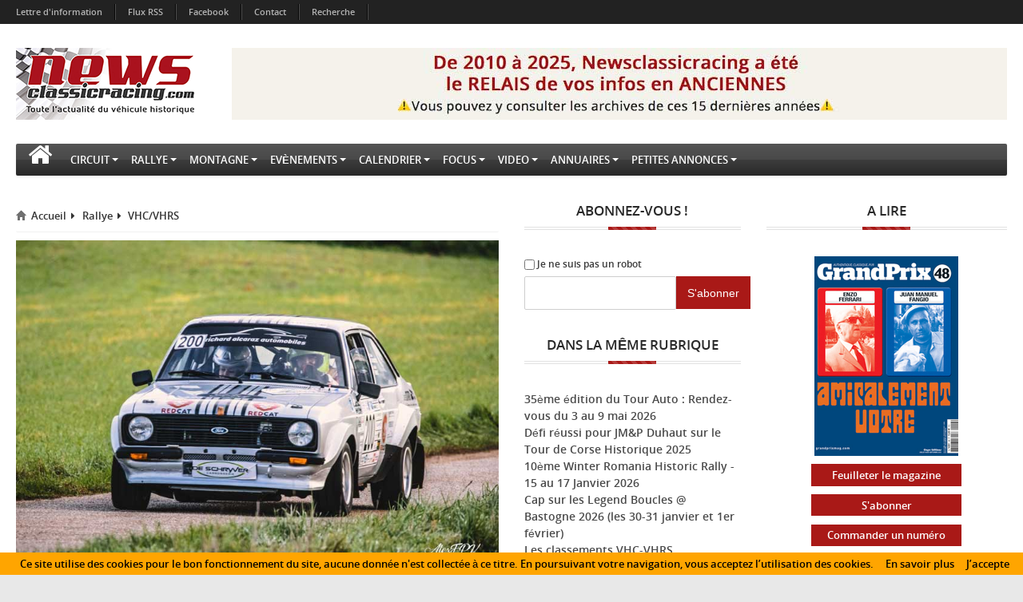

--- FILE ---
content_type: text/css
request_url: https://www.newsclassicracing.com/skin-and-color/skin-color.css
body_size: 1608
content:
/* Skin Color: 29B6D1 */
/* Skin Color: 007acc */

/* Skin Color: 009CC7 */
/* Skin Color: 00A2D3 */

body {
}

/* Scroll bar - Handle */
::-webkit-scrollbar-thumb {
    background: #A91917;
}

/*Color Skin Theme */

/* Font-Color */
a:hover, a:focus,
i:hover, i:focus,
.ticker-content a:hover,
.breaking-news-widget > .row-fluid > .content .ticker-content a:hover,
.widget a:hover, .widget-300 a:hover, .cat-widget a:hover,
.cat-horiz a:hover,
.cat-horiz .related-posts .media-list a:hover,
.cat-horiz .last-post .post-info .post-meta a:hover,
.cat-horiz .related-posts .media-list .post-meta a:hover,
.cat-horiz .last-post .post-info .post-meta a:hover > i,
.cat-horiz .related-posts .media-list .post-meta a:hover > i,
.cat-horiz-divided a:hover,
.cat-horiz-divided .related-posts .media-list a:hover,
.cat-horiz-divided .last-post .post-meta a:hover,
.cat-horiz-divided .last-post .post-meta a:hover > i,
.cat-horiz-divided .last-post .post-meta a:focus,
.cat-horiz-divided .last-post .post-meta a:focus > i,
.cat-horiz-divided .related-posts .media-list .post-meta a:hover,
.cat-horiz-divided .related-posts .media-list .post-meta a:hover > i,
.cat-vertical a:hover,
.cat-vertical a:hover > i,
.cat-vertical a:hover > span,
.cat-vertical .last-post .post-info .post-meta a:hover,
.cat-vertical .last-post .post-info .post-meta a:hover > i,
.cat-vertical .last-post .post-info .post-meta a:focus,
.cat-vertical .last-post .post-info .post-meta a:focus > i,
.cat-vertical .related-posts .media-list a:hover,
.cat-vertical .related-posts .media-list .post-meta a:hover,
.cat-vertical .related-posts .media-list a:hover > i,
.cat-vertical .related-posts .media-list .post-meta a:hover > i,
.cat-vertical .related-posts .media-list a:focus > i,
.cat-vertical .related-posts .media-list .post-meta a:focus > i,
.posts-in-thumbs .media-list a:hover,
.posts-in-scrolling-box .media-list a:hover,
.posts-in-thumbs .media-list li:hover a,
.posts-in-scrolling-box .media-list li:hover a,
.widget .widget-content .tabs-body-style .media-list li:hover a,
.article-content .post-info .post-meta a:hover,
.article-content .post-info .breadcrumb a:hover,
.article-content .post-info .post-meta a:hover > i,
.article-content .post-info .breadcrumb a:hover > i,
.comments-box .cat-widget-content .media-body .media ul > li > a:hover,
.comments-box .cat-widget-content .media-body .media ul > li > a:hover > i,
.comments-box .cat-widget-content .media-body .media .media-body .media ul > li > a:hover,
.comments-box .cat-widget-content .media-body .media .media-body .media ul > li > a:hover > i,
.post-navigation a:hover,
.posts-in-thumbs .media-list .post-meta a:hover,
.posts-in-scrolling-box .media-list .post-meta a:hover,
.widget .widget-content .tabs-body-style .media-list .post-meta a:hover,
.post-navigation div a:hover > span,
.post-navigation div a:hover > i,
.blog-item .post-meta ul li a:hover,
.blog-item .post-meta ul li a:hover > i,
.navbar-main .navbar .nav > li > a:focus,
.navbar-main .navbar .nav > li > a:hover,
.navbar-main .navbar .nav > li > i:focus,
.navbar-main .navbar .nav > li > i:hover,
.navbar-main .navbar .dropdown .caret:hover,
.posts-in-widget .carousel-nav > .arrow:hover > i,
.posts-in-widget .comments .leave-comment a,
.da-slide h3,
.input-append .add-on, .input-prepend .add-on,
.article-content .social-share-footer .share-icon,
.modern-footer .f-copyright a:hover,
.modern-footer .f-copyright a:focus,
.modern-footer .f-copyright i:hover,
.modern-footer .f-copyright i:focus {
    color: #A91917;
}

/* Background Colors */
.breaking-news-widget > .row-fluid > .title,
.widget-title > h3:after,
.cat-widget-title h3:after,
.widget-title > h4:after,
.f-widget-title > h4:after,
.btn-theme,
ul.modern-tabs .btn-theme:hover,
ul.modern-tabs .btn-theme.active,
.widget .widget-content ul.tabs-header > li.btn-theme.active > a,
.modern-accordion-container > .accordion > .accordion-group > .accordion-heading > .btn-theme:hover,
.article-content .social-share-footer .figure,
.article-content .blog .social-share-footer .pagination ul > li > a:hover,
.article-content .blog .social-share-footer .pagination ul > li > a:focus,
.carousel-nav .carousel-indicators .active,
.flexslider .flex-direction-nav > li:hover,
.article-content .blog .paging-footer .pagination ul > .active a,
.article-content .blog .paging-footer .pagination ul > .active > a:hover,
.article-content .blog .paging-footer .pagination ul > .active > span:hover {
    background: #A91917;
    background-color: #A91917;
}

.btn-theme:hover, .btn-theme:focus,
.btn-theme:active, .btn-theme.active {
    color: #fff !important;
}

.cat-widget .cat-widget-title,
.widget .widget-title,
.widget-300 .widget-300-title,
.author-bio .cat-widget-title,
.cat-related-news .cat-widget-title,
.comments-box .cat-widget-title {
}

.navbar-main .dropdown-menu {
    border-color: rgb(49, 49, 49);
}

.navbar-main .dropdown-menu,
.navbar-main .navbar .nav li.dropdown.open > .dropdown-toggle {
    background: rgb(66, 66, 66);
    background-color: rgb(66, 66, 66);
     box-shadow: inset 0px 0px 10px rgba(0,0,0,0.5);
-moz-box-shadow: inset 0px 0px 10px rgba(0,0,0,0.5);
-webkit-box-shadow: inset 0px 0px 10px rgba(0,0,0,0.5);
}

.navbar-main .navbar .nav li.dropdown.active > .dropdown-toggle,
.navbar-main .navbar .nav li.dropdown.open.active > .dropdown-toggle {
    background: #A91917;
    background-color: #A91917;
     box-shadow: inset 0px 0px 10px rgba(0,0,0,0.5);
-moz-box-shadow: inset 0px 0px 10px rgba(0,0,0,0.5);
-webkit-box-shadow: inset 0px 0px 10px rgba(0,0,0,0.5);
}

.navbar-main .navbar .navbar-inner .nav > li > .dropdown-menu:after {
    border-bottom: 5px solid transparent;
}

.navbar-main .navbar .navbar-inner .nav > li > .dropdown-menu:before {
    border-bottom: none;
}

.navbar-main .navbar .nav > .active > a,
.navbar-main .navbar .nav > li > a:focus,
.navbar-main .navbar .nav > li > a:hover,
.navbar-main .navbar .nav > li > i:focus,
.navbar-main .navbar .nav > li > i:hover,
.navbar-main .navbar .dropdown .caret:hover,
.navbar-main .navbar .nav > .active > a,
.navbar-main .navbar .nav > .active > a:hover,
.navbar-main .navbar .nav > .active > a:focus,
.navbar-main .dropdown-menu > li > a:hover,
.navbar-main .dropdown-menu > li > a:focus,
.navbar-main .dropdown-menu > li:hover > a,
.navbar-main .dropdown-menu > li:hover > a,
.navbar-main .dropdown-submenu:hover > a,
.navbar-main .dropdown-submenu:focus > a {
    background: rgba(0, 0, 0, 0.25);
    background-color: rgba(0, 0, 0, 0.25);
    color: #fff;
    box-shadow: inset 0px 0px 10px rgba(0,0,0,0.5);
-moz-box-shadow: inset 0px 0px 10px rgba(0,0,0,0.5);
-webkit-box-shadow: inset 0px 0px 10px rgba(0,0,0,0.5);
}

.navbar-main .dropdown-menu > li {
    border-bottom: 1px solid #585858;
}

.tags-cloud a.btn-theme:hover {
    background-color: #A91917 !important;
}

.modern-footer .tags-cloud a.btn-theme:hover {
    border-color: #A91917 !important;
    background-color: rgb(34, 34, 34) !important;
}

.modern-items-list .fold-item .description,
.cat-review .review .img-container .img-meta .post-result .percent {
    /*background: rgba(0, 173, 255, 0.87);
    background-color: rgba(0, 173, 255, 0.87);*/
    /*background-color:#a91917;*/
    background-color: rgba(169, 25, 23, 0.87);
    /*background*/
}

.thumb-effect:hover .mask {
    background-color: rgba(170, 25, 22, 0.94) !important;
}

/* Border Color */
.flex-control-nav {
    border-color: rgba(170, 25, 22, 0.27);
}

.breaking-news-widget,
.top-menu-2 .btn-theme:hover {
    border-color: #A91917;
}

.twitter-ticker-widget .widget-inner > .title,
#divLatestTweets ul.tweet_list,
#divLatestNews ul.news_list {
    border-right-color: #A91917;
}

.top-menu-2 .navbar-inner .brand:after,
.top-menu-2 .about-company .title > h3:after {
    border-bottom-color: #A91917;
}

.top-menu-2 ul.nav > .dropdown > .dropdown-menu > li:first-child,
.top-menu-2 .dropdown-submenu > .dropdown-menu > li:first-child,
.modern-footer {
    border-top-color: #A91917;
}

/* Login Form */
.input-append .add-on, .input-prepend .add-on {
    /*color: #A91917;*/
}

/* Elastic Slide */
.ei-title h4, .ei-slider-thumbs li.ei-slider-element {
    /*background-color: rgba(208, 34, 34, 0.79);*/
    background: #A91917;
    background-color: #A91917;
}

/* Individuals Items */

.modern-footer {
}

.cat-widget .widget-icon {
    color: #A91917;
}

.article-content > header .breadcrumb {
    /*background-color: #A91917 !important;*/
}
